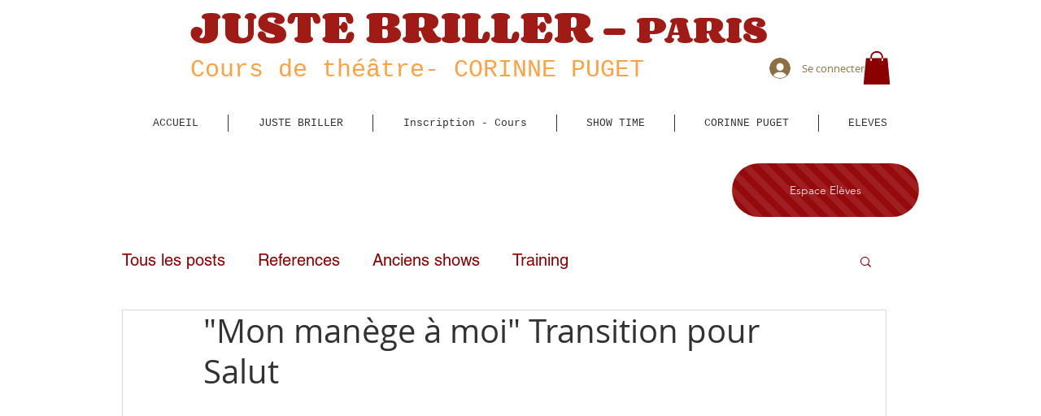

--- FILE ---
content_type: text/css; charset=utf-8
request_url: https://www.justebriller.com/_serverless/pro-gallery-css-v4-server/layoutCss?ver=2&id=437f9-not-scoped&items=3613_4032_3024%7C3605_4032_3024%7C3590_2384_888&container=2416.625_740_736.59375_720&options=gallerySizeType:px%7CenableInfiniteScroll:true%7CtitlePlacement:SHOW_ON_HOVER%7CimageMargin:5%7CisVertical:false%7CgridStyle:0%7CgalleryLayout:1%7CnumberOfImagesPerRow:0%7CgallerySizePx:300%7CcubeType:fill%7CgalleryThumbnailsAlignment:none
body_size: -100
content:
#pro-gallery-437f9-not-scoped [data-hook="item-container"][data-idx="0"].gallery-item-container{opacity: 1 !important;display: block !important;transition: opacity .2s ease !important;top: 0px !important;left: 0px !important;right: auto !important;height: 276px !important;width: 367px !important;} #pro-gallery-437f9-not-scoped [data-hook="item-container"][data-idx="0"] .gallery-item-common-info-outer{height: 100% !important;} #pro-gallery-437f9-not-scoped [data-hook="item-container"][data-idx="0"] .gallery-item-common-info{height: 100% !important;width: 100% !important;} #pro-gallery-437f9-not-scoped [data-hook="item-container"][data-idx="0"] .gallery-item-wrapper{width: 367px !important;height: 276px !important;margin: 0 !important;} #pro-gallery-437f9-not-scoped [data-hook="item-container"][data-idx="0"] .gallery-item-content{width: 367px !important;height: 276px !important;margin: 0px 0px !important;opacity: 1 !important;} #pro-gallery-437f9-not-scoped [data-hook="item-container"][data-idx="0"] .gallery-item-hover{width: 367px !important;height: 276px !important;opacity: 1 !important;} #pro-gallery-437f9-not-scoped [data-hook="item-container"][data-idx="0"] .item-hover-flex-container{width: 367px !important;height: 276px !important;margin: 0px 0px !important;opacity: 1 !important;} #pro-gallery-437f9-not-scoped [data-hook="item-container"][data-idx="0"] .gallery-item-wrapper img{width: 100% !important;height: 100% !important;opacity: 1 !important;} #pro-gallery-437f9-not-scoped [data-hook="item-container"][data-idx="1"].gallery-item-container{opacity: 1 !important;display: block !important;transition: opacity .2s ease !important;top: 0px !important;left: 372px !important;right: auto !important;height: 276px !important;width: 368px !important;} #pro-gallery-437f9-not-scoped [data-hook="item-container"][data-idx="1"] .gallery-item-common-info-outer{height: 100% !important;} #pro-gallery-437f9-not-scoped [data-hook="item-container"][data-idx="1"] .gallery-item-common-info{height: 100% !important;width: 100% !important;} #pro-gallery-437f9-not-scoped [data-hook="item-container"][data-idx="1"] .gallery-item-wrapper{width: 368px !important;height: 276px !important;margin: 0 !important;} #pro-gallery-437f9-not-scoped [data-hook="item-container"][data-idx="1"] .gallery-item-content{width: 368px !important;height: 276px !important;margin: 0px 0px !important;opacity: 1 !important;} #pro-gallery-437f9-not-scoped [data-hook="item-container"][data-idx="1"] .gallery-item-hover{width: 368px !important;height: 276px !important;opacity: 1 !important;} #pro-gallery-437f9-not-scoped [data-hook="item-container"][data-idx="1"] .item-hover-flex-container{width: 368px !important;height: 276px !important;margin: 0px 0px !important;opacity: 1 !important;} #pro-gallery-437f9-not-scoped [data-hook="item-container"][data-idx="1"] .gallery-item-wrapper img{width: 100% !important;height: 100% !important;opacity: 1 !important;} #pro-gallery-437f9-not-scoped [data-hook="item-container"][data-idx="2"].gallery-item-container{opacity: 1 !important;display: block !important;transition: opacity .2s ease !important;top: 281px !important;left: 0px !important;right: auto !important;height: 275px !important;width: 740px !important;} #pro-gallery-437f9-not-scoped [data-hook="item-container"][data-idx="2"] .gallery-item-common-info-outer{height: 100% !important;} #pro-gallery-437f9-not-scoped [data-hook="item-container"][data-idx="2"] .gallery-item-common-info{height: 100% !important;width: 100% !important;} #pro-gallery-437f9-not-scoped [data-hook="item-container"][data-idx="2"] .gallery-item-wrapper{width: 740px !important;height: 275px !important;margin: 0 !important;} #pro-gallery-437f9-not-scoped [data-hook="item-container"][data-idx="2"] .gallery-item-content{width: 740px !important;height: 275px !important;margin: 0px 0px !important;opacity: 1 !important;} #pro-gallery-437f9-not-scoped [data-hook="item-container"][data-idx="2"] .gallery-item-hover{width: 740px !important;height: 275px !important;opacity: 1 !important;} #pro-gallery-437f9-not-scoped [data-hook="item-container"][data-idx="2"] .item-hover-flex-container{width: 740px !important;height: 275px !important;margin: 0px 0px !important;opacity: 1 !important;} #pro-gallery-437f9-not-scoped [data-hook="item-container"][data-idx="2"] .gallery-item-wrapper img{width: 100% !important;height: 100% !important;opacity: 1 !important;} #pro-gallery-437f9-not-scoped .pro-gallery-prerender{height:555.9090502041145px !important;}#pro-gallery-437f9-not-scoped {height:555.9090502041145px !important; width:740px !important;}#pro-gallery-437f9-not-scoped .pro-gallery-margin-container {height:555.9090502041145px !important;}#pro-gallery-437f9-not-scoped .pro-gallery {height:555.9090502041145px !important; width:740px !important;}#pro-gallery-437f9-not-scoped .pro-gallery-parent-container {height:555.9090502041145px !important; width:745px !important;}